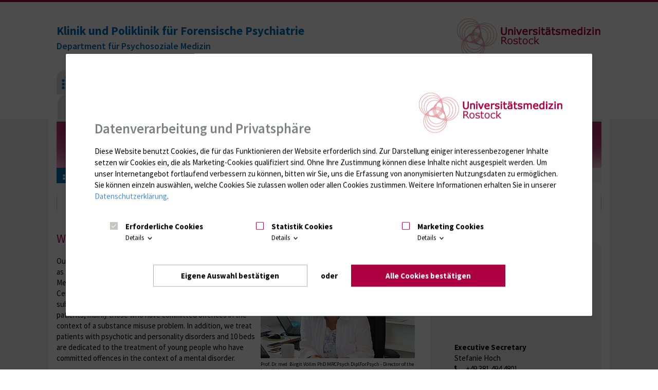

--- FILE ---
content_type: text/html; charset=utf-8
request_url: https://forensik.med.uni-rostock.de/ueber-uns/english
body_size: 9097
content:
<!DOCTYPE html>
<!-- HTML5 Shim and Respond.js IE8 support of HTML5 elements and media queries -->
<!-- WARNING: Respond.js doesn't work if you view the page via file:// -->
<!--[if lt IE 9]>
<script src="https://oss.maxcdn.com/libs/html5shiv/3.7.0/html5shiv.js"></script>
<script src="https://oss.maxcdn.com/libs/respond.js/1.4.2/respond.min.js"></script>
<![endif]-->
<html class="non-portal  blau" lang="" xmlns="http://www.w3.org/1999/xhtml">
<head>

<meta charset="utf-8">
<!-- 
	(c) Qbus Internetagentur GmbH - https://www.qbus.de

	This website is powered by TYPO3 - inspiring people to share!
	TYPO3 is a free open source Content Management Framework initially created by Kasper Skaarhoj and licensed under GNU/GPL.
	TYPO3 is copyright 1998-2025 of Kasper Skaarhoj. Extensions are copyright of their respective owners.
	Information and contribution at https://typo3.org/
-->


<link rel="shortcut icon" href="/favicon.ico" type="image/vnd.microsoft.icon">

<meta http-equiv="x-ua-compatible" content="IE=edge,chrome=1" />
<meta name="generator" content="TYPO3 CMS" />
<meta name="robots" content="index,follow" />
<meta name="author" content="Universitätsmedizin Rostock | Qbus Werbeagentur GmbH | GECKO mbH" />
<meta name="viewport" content="width=device-width, initial-scale=1" />
<meta name="description" content="Universitätsmedizin Rostock. Spitzenmedizin für die Region. Forschung für den Menschen." />
<meta name="twitter:card" content="summary" />

<link rel="stylesheet" type="text/css" href="/typo3temp/assets/compressed/merged-4404a6ab803228d0b7acf3b0765889f6-5bdb7d45560de0d4de42da468ad00615.css?1556119137" media="screen">
<link rel="stylesheet" type="text/css" href="/typo3temp/assets/compressed/merged-8822a54c035201a9a03fc5ac82b31cc5-efb5ecb75379c45114feadb80bbf971f.css?1591880012" media="all">
<link rel="stylesheet" type="text/css" href="/typo3temp/assets/compressed/merged-1ef8948b1b82d1fa350331094cb00ca6-e90b7eb19a401f9d3750d168b1264b6e.css?1693809253" media="screen">
<link rel="stylesheet" type="text/css" href="/typo3temp/assets/compressed/merged-45e5a26003fba128068504fc8abb06c8-4aac9939b00d992b33dc537e09cbdfec.css?1556119137" media="print">



<script src="/typo3temp/assets/js/62b8391210.js?1596523005" type="text/javascript"></script>


<title>English – Klinik und Poliklinik für Forensische Psychiatrie</title><link rel="shortcut icon" href="/favicon.ico" type="image/x-icon; charset=binary">
<link rel="icon" href="/favicon.ico" type="image/x-icon; charset=binary"><link rel="alternate" type="application/rss+xml" title="News feed" href="/index.php?id=15&type=9818&type=1" />
<style>
	/*IE10 and IE11 Bugfix*/
	@media screen and (-ms-high-contrast: active), (-ms-high-contrast: none) {
   video (display:none;)
	}
</style>	  <!-- Google Tag Manager -->
	  <script>(function(w,l){w[l]=w[l]||[];w[l].push({'gtm.start':new Date().getTime(),event:'gtm.js'});})(window,'dataLayer');</script>
	  <!-- End Google Tag Manager -->
<link rel="canonical" href="https://forensik.med.uni-rostock.de/ueber-uns/english"/>
</head>
<body class="Typo mid-right-head-foot">
<div id="wrapper" xmlns:f="http://typo3.org/ns/fluid/ViewHelpers">

    <header id="top" class="navbar navbar-default top" role="heading">
        <div class="container">
            <div class="row">
                <div class="col-md-3 hidden-xs hidden-sm">
                    
                </div>
                <div class="col-md-9">
                    <ul class="nav navbar-nav" role="menubar">
                        
                        <li class="mobile-portallink"><a title="Zum Portal" href="https://www.med.uni-rostock.de/"><span></span></a></li>
                        
                        
                        <li id="main-nav-toggle"><a href="#main-nav"><i class="fa fa-bars"></i> Menü</a></li>
                    </ul>
                </div>
            </div>
	</div>
        <div class="container">
            <div class="row">
                <div class="col-md-8">
                    
                            <div class="top-title">
                                
                                        <a href="/"><h1>Klinik und Poliklinik für Forensische Psychiatrie</h1></a>
                                        <a href="/"><p>Department für Psychosoziale Medizin</p></a>
                                    
                            </div>
                        
                </div>
                <div class="col-md-4">
                    
                    
                        <a href="https://www.med.uni-rostock.de/" class="uni-med-logo">Universitätsmedizin Rostock</a>
                      
                    
                </div>
            </div>
        </div>
    </header>

    <nav id="header" role="navigation">
        <div class="container">
            <div class="menu row">
                <div class="col-md-12">
                        <div id="main-nav">
        <ul class="level-1" role="menubar">
            
            <li class="portal-link">
                <a href="https://forensik.med.uni-rostock.de/"><span class="invisible">Zur Startseite</span></a>
            </li>
            
            <li class="main-item active"><a href="/ueber-uns" role="menuitem" tabindex="0">Über uns</a><div class="mega-content"><ul class="level-2" role="menu"><li><a href="/ueber-uns/leitbild" role="menuitem" tabindex="-1">Leitbild</a></li><li><a href="/ueber-uns/klinikbeirat" role="menuitem" tabindex="-1">Klinikbeirat</a></li><li><a href="/zahlen-und-fakten" role="menuitem" tabindex="-1">Fakten und Konzepte</a></li><li><a href="/ueber-uns/mitarbeiter" role="menuitem" tabindex="-1">Mitarbeiter*innen</a></li><li><a href="/ueber-uns/kontakt" role="menuitem" tabindex="-1">Kontakt</a></li><li><a href="/ueber-uns/lageplan" role="menuitem" tabindex="-1">Lageplan</a></li></ul></div></li><li class="main-item"><a href="/informationen-fuer-besucher" role="menuitem" tabindex="0">Informationen für Besucher</a></li><li class="main-item"><a href="/wissenschaftliche-aktivitaeten" role="menuitem" tabindex="0">Wissenschaftliche Aktivitäten</a><div class="mega-content"><ul class="level-2" role="menu"><li><a href="/forschungsteam" role="menuitem" tabindex="-1">Forschungsteam</a></li><li><a href="/wissenschaftliche-aktivitaeten/promotionen-1" role="menuitem" tabindex="-1">Promotionen</a><ul class="level-3" role="menu"><li><a href="/wissenschaftliche-aktivitaeten/offene-promotionsthemen" role="menuitem" tabindex="-1">Für Promotionsinteressierte</a></li><li><a href="/wissenschaftliche-aktivitaeten/promotionen" role="menuitem" tabindex="-1">Zu vergebende Promotionen</a></li><li><a href="/wissenschaftliche-aktivitaeten/aktuelle-promotionen" role="menuitem" tabindex="-1">Aktuelle Promotionen</a></li><li><a href="/wissenschaftliche-aktivitaeten/abgeschlossene-promotionen" role="menuitem" tabindex="-1">Abgeschlossene Promotionen</a></li><li><a href="/wissenschaftliche-aktivitaeten/promotionen-1/gg" role="menuitem" tabindex="-1">Promotionen und Partizipative Forschung</a></li></ul></li><li><a href="/akutelle-projekte" role="menuitem" tabindex="-1">Aktuelle Projekte</a></li><li><a href="/wissenschaftliche-aktivitaeten/aktuelle-projekte" role="menuitem" tabindex="-1">Aktuelle Drittmittelprojekte</a></li><li><a href="/wissenschaftliche-aktivitaeten/abgeschlossene-projekte" role="menuitem" tabindex="-1">Abgeschlossene Projekte</a><ul class="level-3" role="menu"><li><a href="/wissenschaftliche-aktivitaeten/abgeschlossene-projekte/wirksamkeit-des-rr-programm-und-der-dbt-f-im-massregelvollzug-nach-64-stgb" role="menuitem" tabindex="-1">Wirksamkeit des R&amp;R–Programm und der DBT-F im Maßregelvollzug nach § 64 StGB</a></li><li><a href="/wissenschaftliche-aktivitaeten/aktuelle-projekte/relevanz-von-lockerungsverlaeufen-fuer-die-entlassungsprognose-bei-patienten-des-massregelvollzugs-verbesserung-langfristiger-prognoseeinschaetzungen" role="menuitem" tabindex="-1">Lockerungen im Maßregelvollzug - Entscheidungsgrundlage und Verläufe</a></li><li><a href="/wissenschaftliche-aktivitaeten/legalbewaehrung-nach-unterbringung-im-massregelvollzug-nach-64-stgb" role="menuitem" tabindex="-1">Legalbewährung nach Unterbringung im Maßregelvollzug nach § 64 StGB</a></li><li><a href="/wissenschaftliche-aktivitaeten/aktuelle-projekte/patientenmanagementsystem-fuer-die-klinik-fuer-forensische-psychiatrie" role="menuitem" tabindex="-1">Patientenmanagementsystem für die Klinik für Forensische Psychiatrie</a></li><li><a href="/wissenschaftliche-aktivitaeten/abgeschlossene-projekte/kostensenkung-im-massregelvollzug" role="menuitem" tabindex="-1">Kostensenkung im Maßregelvollzug</a></li><li><a href="/wissenschaftliche-aktivitaeten/abgeschlossene-projekte/bestandsaufnahme-und-qualitaetssicherung-forensisch-psychiatrische-gutachtertaetigkeit-in-mecklenburg-vorpommern" role="menuitem" tabindex="-1">Bestandsaufnahme und Qualitätssicherung forensisch-psychiatrische Gutachtertätigkeit in Mecklenburg-Vorpommern</a></li><li><a href="/wissenschaftliche-aktivitaeten/abgeschlossene-projekte/psychotherapeutische-versorgung-von-patienten-mit-dissozialen-persoenlichkeitsstrukturen-im-massregelvollzug" role="menuitem" tabindex="-1">Psychotherapeutische Versorgung von Patienten mit dissozialen Persönlichkeitsstrukturen im Maßregelvollzug</a></li><li><a href="/wissenschaftliche-aktivitaeten/abgeschlossene-projekte/verbesserung-von-entscheidungsgrundlagen-zur-optimierung-des-lockerungsverlaufs-waehrend-der-forensisch-psychiatrischen-therapie-im-massregelvollzug" role="menuitem" tabindex="-1">Verbesserung von Entscheidungsgrundlagen zur Optimierung des Lockerungsverlaufs während der forensisch-psychiatrischen Therapie im Maßregelvollzug</a></li></ul></li><li><a href="/wissenschaftliche-aktivitaeten/veroeffentlichungen" role="menuitem" tabindex="-1">Veröffentlichungen</a><ul class="level-3" role="menu"><li><a href="/wissenschaftliche-aktivitaeten/veroeffentlichungen/artikel" role="menuitem" tabindex="-1">Artikel</a></li><li><a href="/wissenschaftliche-aktivitaeten/buecher" role="menuitem" tabindex="-1">Bücher</a></li><li><a href="/wissenschaftliche-aktivitaeten/veroeffentlichungen/buchkapitel" role="menuitem" tabindex="-1">Buchkapitel</a></li><li><a href="/wissenschaftliche-aktivitaeten/veroeffentlichungen/forschungsberichte" role="menuitem" tabindex="-1">Forschungsberichte</a></li><li><a href="/wissenschaftliche-aktivitaeten/veroeffentlichungen/tagungsbaende" role="menuitem" tabindex="-1">Tagungsbände</a></li></ul></li></ul></div></li><li class="main-item"><a href="/lehre" role="menuitem" tabindex="0">Lehre</a></li><li class="main-item"><a href="/vortraege" role="menuitem" tabindex="0">Vorträge</a></li><li class="main-item"><a href="/fortbildung" role="menuitem" tabindex="0">Fortbildungsangebote</a></li><li class="main-item"><a href="/stellenangebote" role="menuitem" tabindex="0">Stellenangebote</a></li><li class="main-item"><a href="/aktuelles-und-links" role="menuitem" tabindex="0">Aktuelles</a></li><li class="main-item"><a href="/social-media" role="menuitem" tabindex="0">Social Media</a></li><li class="main-item"><a href="/links" role="menuitem" tabindex="0">Links</a></li>
            
        </ul>
    </div>

                </div>
                
            </div>
        </div>
    </nav>

    <div id="head-image" role="banner">
        
        
            <div class="container">
                <div class="row">
                    <div class="col-md-12">

                        
                                <img alt="header" src="/typo3conf/ext/w3_base/Resources/Public/Img/head_images/headerfallback_site.jpg">
                            
                    </div>
                </div>
            </div>
        
    </div>

    <div id="breadcrumb">
    <div class="container">
        <div class="row">
            <div class="col-md-12">
                <ol class="breadcrumb" aria-label="Breadcrumb" ><li><a href="/"><span class="breadcrumb-home"><img src="/typo3conf/ext/w3_base/Resources/Public/Icons/icon_breadcrumb.png" width="48" height="35"   alt="" ></span></a></li><li><a href="/ueber-uns" title="Über uns" data-toggle="tooltip" data-placement="bottom">Über uns</a></li><li class="active" aria-current="page">English</li></ol>
            </div>

        </div>
    </div>
</div>


    <div id="content" role="main">
        <div class="container">
            
    
    <div class="row">
        <div class="col-md-12 title">
            <h1>
                English
            </h1>
        </div>
        
        
    </div>


	<div class="row">
		<div class="col-md-8">
    <div class="content">
        <!--TYPO3SEARCH_begin-->
        
<div id="c126790"><header><h1 class="">
				Welcome 
			</h1></header><div class="ce-textpic ce-right ce-intext"><div class="ce-gallery" data-ce-columns="1" data-ce-images="1"><div class="ce-row"><div class="ce-column"><figure class="image"><img class="image-embed-item" src="/fileadmin/_processed_/1/3/csm_Forensik_89286fad07.jpg" width="300" height="200" alt="" /><figcaption class="image-caption">
			Prof. Dr. med. Birgit Völlm PhD MRCPsych DiplForPsych
- Director of the hospital
		</figcaption></figure></div></div></div><div class="ce-bodytext"><p>Our forensic-psychiatric hospital opened on 16<sup>th</sup> March 2001 as the third such hospital in the federal state of Mecklenburg-West Pomerania. The hospital is part of the Centre for psychiatry and Neurology and is located in a suburb of Rostock, Gehlsdorf. We offer treatment to 100 patients, mainly those who have committed offences in the context of a substance misuse problem. In addition, we treat patients with psychotic and personality disorders and 10 beds are dedicated to the treatment of young people who have committed offences in the context of a mental disorder.</p><p>Treatment is provided on different wards: admission, treatment, rehabilitation, and one ward for young people. Our main task, according to the German criminal law, is the detention and treatment of mentally disordered offenders. We treat mainly offenders with substance misuse disorders (§ 64 of the German criminal code), who stay for 2 - 3 years. Both, the treatment of the offender and the protection of others, are pillars in our work.</p><p>In order to meet the complex treatment needs of our patients, we use a range of different interventions, aimed to treat the mental disorder, understand the offending behaviour and reduce the risk of future offending. We work mainly cognitive behaviourally, individually and in groups. Specific treatment modalities include DBT-F (adapted version of dialectical-behavioural therapy for forensic settings), R &amp; R (&quot;Reasoning § Rehabilitation&quot;), social skills training and groups for patients with substance abuse. In addition, we offer occupational and work therapy, relaxation and sport therapy.</p><p>Our staff contribute to the teaching activities of the university and supervision of doctoral and other students.</p></div></div></div>


        <!--TYPO3SEARCH_end-->
    </div>
</div>

        <div class="col-md-4">
    <div class="sidebar" role="complementary">
        <div class="well-grey"><div class="well">
<div id="c126793" class="frame frame-custom-120 frame-type-text frame-layout-0"><header><h1 class=""><a href="/ueber-uns/english">Contact</a></h1></header><p>Prof. Dr. med. Birgit Völlm, Ph.D.<br /><a href="tel:+493814944800" title="Open external link in new window" class="phone-link">+49 381 494 4800</a><br /><a href="http://birgit.voellm@med.uni-rostock.de" title="Opens window for sending email" target="_blank" class="mail" data-htmlarea-external="1">birgit.voellm@med.uni-rostock.de</a></p><p>&nbsp;</p><p><strong>Executive Secretary </strong><br /> Stefanie Hoch<br /><a href="tel:+493814944801" title="Open external link in new window" class="phone-link">+49 381 494 4801</a><br /><a href="tel:+493814944802" title="Open external link in new window" class="fax-link">+49 381 494 4802</a><br /><a href="http://silvia.tribbensee@med.uni-rostock.de" title="Opens window for sending email" target="_blank" class="mail" data-htmlarea-external="1">stefanie.hoch@med.uni-rostock.de</a></p></div>

</div></div>
    </div>
</div>

	</div>

        </div>
    </div>

    <div id="footer" aria-hidden="true">
        <div id="footer-toggle">
            <span class="f-toggle-open"><i class="fa fa-plus-circle"></i></span>
            <span class="f-toggle-close"><i class="fa fa-minus-circle"></i></span>
        </div>
        <div class="container background-white">
            
            
                <div id="logorow">
                    <div id="logofix">
                        
                    </div>
                    <div id="logoflex">
                        <div id="logos" class="grayscale">
                            
                        </div>
                    </div>
                </div>
            
        </div>
    </div>

</div>
<footer>
    <div id="bottom">
        <div class="container" role="navigation">
            <div class="clearifx" role="menubar">
                <div class="pull-left">
                    <div class="bottom-inner-left">
                        <ul class="nav nav-pills">
                            <li><a href="http://www.uni-rostock.de" target="_blank" role="menuitem" tabindex="0"><i class="fa fa-angle-right"></i>
                                Universität Rostock</a></li>
                        </ul>

                        <div class="container-fluid">
                            <br>
                            <strong>Besuchen Sie uns</strong>
                            <div class="social-nav">
  <a class="facebook" href="http://www.facebook.com/UnimedizinRostock" target="_blank" rel="noopener">
      <span class="visually-hidden">Facebook</span>
      <svg xmlns="http://www.w3.org/2000/svg" width="25.153" height="25" viewBox="0 0 25.153 25"><path fill="currentColor" d="M25.153,12.576A12.576,12.576,0,1,0,10.611,25V16.212H7.418V12.576h3.193V9.806c0-3.152,1.878-4.893,4.75-4.893a19.34,19.34,0,0,1,2.815.246V8.253H16.591a1.818,1.818,0,0,0-2.049,1.964v2.359h3.488l-.558,3.635h-2.93V25A12.579,12.579,0,0,0,25.153,12.576Z"/></svg>

  </a>
  <a class="instagram" href="https://www.instagram.com/unimedizinrostock/" target="_blank" rel="noopener">
      <span class="visually-hidden">Instagram</span>
      <svg xmlns="http://www.w3.org/2000/svg" width="25" height="25" viewBox="0 0 25 25"><g transform="translate(-1450.001 -6282)"><path fill="currentColor" d="M16.579,6.331c3.338,0,3.733.013,5.051.073a6.919,6.919,0,0,1,2.321.43,4.14,4.14,0,0,1,2.372,2.372,6.918,6.918,0,0,1,.43,2.321c.06,1.318.073,1.713.073,5.051s-.013,3.733-.073,5.051a6.919,6.919,0,0,1-.43,2.321,4.14,4.14,0,0,1-2.372,2.372,6.919,6.919,0,0,1-2.321.43c-1.318.06-1.713.073-5.051.073s-3.733-.013-5.051-.073a6.919,6.919,0,0,1-2.321-.43,4.14,4.14,0,0,1-2.372-2.372A6.919,6.919,0,0,1,6.4,21.63c-.06-1.318-.073-1.713-.073-5.051s.013-3.733.073-5.051a6.919,6.919,0,0,1,.43-2.321A4.14,4.14,0,0,1,9.207,6.835a6.918,6.918,0,0,1,2.321-.43c1.318-.06,1.713-.073,5.051-.073m0-2.252c-3.395,0-3.821.014-5.154.075a9.175,9.175,0,0,0-3.034.581A6.392,6.392,0,0,0,4.735,8.391a9.175,9.175,0,0,0-.581,3.034c-.061,1.333-.075,1.759-.075,5.154s.014,3.821.075,5.154a9.175,9.175,0,0,0,.581,3.034,6.392,6.392,0,0,0,3.656,3.656A9.175,9.175,0,0,0,11.425,29c1.333.061,1.759.075,5.154.075S20.4,29.065,21.733,29a9.175,9.175,0,0,0,3.034-.581,6.392,6.392,0,0,0,3.656-3.656A9.175,9.175,0,0,0,29,21.733c.061-1.333.075-1.759.075-5.154s-.014-3.821-.075-5.154a9.175,9.175,0,0,0-.581-3.034,6.392,6.392,0,0,0-3.656-3.656,9.175,9.175,0,0,0-3.034-.581c-1.333-.061-1.759-.075-5.154-.075Z" transform="translate(1445.922 6277.921)"/><path fill="currentColor" d="M133.044,126.635a6.409,6.409,0,1,0,6.409,6.409A6.409,6.409,0,0,0,133.044,126.635Zm0,10.569a4.16,4.16,0,1,1,4.16-4.16A4.16,4.16,0,0,1,133.044,137.2Z" transform="translate(1329.457 6161.456)"/><circle fill="currentColor" cx="1.502" cy="1.502" r="1.502" transform="translate(1467.67 6286.326)"/></g></svg>

  </a>
  <a class="youtube" href="https://www.youtube.com/channel/UCQsLwnPVC8FSoqayYR12law" target="_blank" rel="noopener">
      <span class="visually-hidden">YouTube</span>
      <svg xmlns="http://www.w3.org/2000/svg" width="25.014" height="17.624" viewBox="0 0 25.014 17.624"><path fill="currentColor" d="M32.491,36.752a3.143,3.143,0,0,0-2.211-2.226C28.329,34,20.507,34,20.507,34s-7.822,0-9.773.526a3.143,3.143,0,0,0-2.211,2.226,35.385,35.385,0,0,0,0,12.12A3.143,3.143,0,0,0,10.734,51.1c1.951.526,9.773.526,9.773.526s7.822,0,9.773-.526a3.143,3.143,0,0,0,2.211-2.226,35.385,35.385,0,0,0,0-12.12ZM17.949,46.531V39.092l6.538,3.719Z" transform="translate(-8 -34)"/></svg>

  </a>
  <a class="linkedin" href="https://de.linkedin.com/company/universit%C3%A4tsmedizinrostock" target="_blank" rel="noopener">
      <span class="visually-hidden">LinkedIn</span>
      <svg xmlns="http://www.w3.org/2000/svg" width="29.359" height="25" viewBox="0 0 29.359 25"><g transform="translate(-1496.001 -6282)"><path fill="currentColor" d="M71.479,59.507a.46.46,0,0,0,.465-.456c0-.01,0-.021,0-.031,0-.345-.208-.51-.636-.51h-.691v1.808h.26V59.53H71.2l.007.01.5.779h.278l-.533-.806Zm-.3-.181h-.3v-.611h.382c.2,0,.422.032.422.291,0,.3-.228.321-.5.321" transform="translate(1452.438 6245.904)"/><path fill="currentColor" d="M21.186,21.151H17.5v-5.76c0-1.374-.025-3.142-1.916-3.142-1.919,0-2.213,1.5-2.213,3.042v5.86H9.688V9.305h3.537v1.619h.05a3.878,3.878,0,0,1,3.49-1.913c3.734,0,4.423,2.452,4.423,5.642ZM5.531,7.686A2.135,2.135,0,1,1,7.669,5.551,2.136,2.136,0,0,1,5.531,7.686h0M7.373,21.151H3.685V9.305H7.373ZM23.023,0H1.834A1.813,1.813,0,0,0,0,1.791V23.032a1.814,1.814,0,0,0,1.835,1.791H23.023a1.818,1.818,0,0,0,1.842-1.791V1.789A1.817,1.817,0,0,0,23.023,0" transform="translate(1496.002 6282)"/><path fill="currentColor" d="M69.467,56.411a1.7,1.7,0,1,0,.033,0h-.033m0,3.2A1.487,1.487,0,1,1,70.929,58.1v.025a1.455,1.455,0,0,1-1.423,1.486h-.038" transform="translate(1454.182 6247.198)"/></g></svg>

  </a>
  <a class="xing" href="https://www.xing.com/pages/universitatsmedizinrostock" target="_blank" rel="noopener">
      <span class="visually-hidden">Xing</span>
      <svg xmlns="http://www.w3.org/2000/svg" width="21.195" height="24.904" viewBox="0 0 21.195 24.904"><g transform="translate(-1406 -6328)"><path fill="currentColor" d="M957.576,1172.965a.55.55,0,0,0-.49.224.557.557,0,0,0,.021.551l2.429,4.2a.019.019,0,0,1,0,.02l-3.816,6.735a.556.556,0,0,0,0,.551.529.529,0,0,0,.469.245h3.592a1.1,1.1,0,0,0,.98-.693l3.878-6.857c-.015-.024-2.469-4.306-2.469-4.306a1.11,1.11,0,0,0-1-.674h-3.592Z" transform="translate(450.354 5159.954)"/><path fill="currentColor" d="M1047.057,1122.676a1.053,1.053,0,0,0-.962.684s-7.738,13.722-7.993,14.173l5.1,9.363a1.124,1.124,0,0,0,1,.684h3.587a.53.53,0,0,0,.477-.229.559.559,0,0,0-.007-.555l-5.063-9.251a.021.021,0,0,1,0-.023l7.952-14.061a.563.563,0,0,0,.008-.555.533.533,0,0,0-.478-.229h-3.628Z" transform="translate(375.963 5205.325)"/></g></svg>

  </a>
  
</div>


                        </div>
                    </div>
                </div>
                <div class="pull-right">
                    <div class="bottom-inner-right clearfix">
                        <ul class="nav nav-pills meta">
                                    <li><a href="https://www.med.uni-rostock.de/intranet-fuer-mitarbeiter" class="cat" tabindex="0" role="menuitem">Intranet</a></li>
        <li><a href="https://www.med.uni-rostock.de/anmeldung-fuer-geschuetzte-bereiche" class="cat" tabindex="0" role="menuitem">Login (für Studenten)</a></li>
        <li><a href="https://www.med.uni-rostock.de/impressum" class="cat" tabindex="0" role="menuitem">Impressum</a></li>
        <li><a href="https://www.med.uni-rostock.de/datenschutzerklaerung" class="cat" tabindex="0" role="menuitem">Datenschutzhinweise</a></li>
        <li><a href="https://www.med.uni-rostock.de/barrierefreiheit" class="cat" tabindex="0" role="menuitem">Barrierefreiheit</a></li>
                            <li aria-hidden="true"><a href="#top" class="scroll-top"><i class="fa fa-arrow-circle-up"></i></a></li>
                        </ul>
                    </div>
                </div>
            </div>
        </div>
    </div>
</footer>
<template id="cookie-modal">
  <dialog class="data-consent fixed">

    <form method="dialog">
      <section>
	<a tabindex="0" class="data-consent-focus-catch"></a>
	
	<div class="hl-and-logo">
		<h2>Datenverarbeitung und Privatsphäre</h2>
		<img src="/typo3conf/ext/w3_base/Resources/Public/Img/logos/logo_unimed.png" class="logo">
	</div>
	<p>
	Diese Website benutzt Cookies, die für das Funktionieren der Website erforderlich sind.<span class="has-marketing" data-consent-marketing="true"> Zur Darstellung einiger interessenbezogener Inhalte setzen wir Cookies ein, die als Marketing-Cookies qualifiziert sind. Ohne Ihre Zustimmung können diese Inhalte nicht ausgespielt werden.</span><span class="has-statistik" data-consent-statistik="true"> Um unser Internetangebot fortlaufend verbessern zu können, bitten wir Sie, uns die Erfassung von anonymisierten Nutzungsdaten zu ermöglichen.</span> Sie können einzeln auswählen, welche Cookies Sie zulassen wollen oder allen Cookies zustimmen. Weitere Informationen erhalten Sie in unserer <a data-privacy-policy-link="true" href="https://www.med.uni-rostock.de/datenschutzerklaerung">Datenschutzerklärung</a>.
        </p>
        <div class="data-consent-options">

          <input type="radio" class="data-consent-accordion-state" name="data-consent-consent-option-details" id="data-consent-options-show-none" checked>

          <input type="radio" class="data-consent-accordion-state" name="data-consent-consent-option-details" id="data-consent-options-show-details-essential">
          <div class="data-consent-option">
            <input type="checkbox" value="essential" checked disabled id="data-consent-option-essential">
            <label for="data-consent-option-essential">
              Erforderliche Cookies
            </label>
            <label class="fallback" for="data-consent-options-show-none"></label>
            <label class="notice" for="data-consent-options-show-details-essential">
              Details <svg xmlns="http://www.w3.org/2000/svg" height="24" viewBox="0 0 24 24" width="24"><path d="M0 0 h24v24H0V0z" fill="none"/><path d="M7.41 8.59L12 13.17l4.59-4.58L18 10l-6 6-6-6 1.41-1.41z"/></svg>
            </label>
          </div>
          <div class="notice-content notice-content-essential">
            <strong>Erforderliche Cookies</strong> sind für die Grundfunktionen der Website erforderlich. Sie dienen der sicheren und bestimmungsgemäßen Nutzung und sind daher nicht deaktivierbar.
          </div>
	 
          <input type="radio" class="data-consent-accordion-state" name="data-consent-consent-option-details" id="data-consent-options-show-details-statistics">
          <div class="data-consent-option">
            <input type="checkbox" value="statistics" id="data-consent-option-statistics">
            <label for="data-consent-option-statistics">
              Statistik Cookies
            </label>
            <label class="fallback" for="data-consent-options-show-none"></label>
            <label class="notice" for="data-consent-options-show-details-statistics">
              Details <svg xmlns="http://www.w3.org/2000/svg" height="24" viewBox="0 0 24 24" width="24"><path d="M0 0 h24v24H0V0z" fill="none"/><path d="M7.41 8.59L12 13.17l4.59-4.58L18 10l-6 6-6-6 1.41-1.41z"/></svg>
            </label>
          </div>
          <div class="notice-content notice-content-statistics">
            <strong>Statistik Cookies</strong> ermöglichen es uns, die Nutzung der Website zu analysieren um so Schlussfolgerungen für deren fortlaufende Verbesserung abzuleiten.
          </div>

          <input type="radio" class="data-consent-accordion-state" name="data-consent-consent-option-details" id="data-consent-options-show-details-marketing">
          <div class="data-consent-option">
            <input type="checkbox" value="marketing" id="data-consent-option-marketing">
            <label for="data-consent-option-marketing">
              Marketing Cookies
            </label>
            <label class="fallback" for="data-consent-options-show-none"></label>
            <label class="notice" for="data-consent-options-show-details-marketing">
              Details <svg xmlns="http://www.w3.org/2000/svg" height="24" viewBox="0 0 24 24" width="24"><path d="M0 0 h24v24H0V0z" fill="none"/><path d="M7.41 8.59L12 13.17l4.59-4.58L18 10l-6 6-6-6 1.41-1.41z"/></svg>
            </label>
          </div>
          <div class="notice-content notice-content-marketing">
            <strong>Marketing-Cookies</strong> ermöglichen die Darstellung interessenbezogener Inhalte, die meist durch Drittanbieter bereitgestellt werden, wie z. B. Videos oder Karten. Die Partner können ihren Sitz auch in Nicht-EU-Ländern haben. Diese Partner führen die Informationen unter Umständen mit weiteren Daten zusammen. Auf diese Datennutzung haben wir keinen Einfluss. Durch Deaktivieren der Marketing-Cookies können die betroffenen Inhalte nicht dargestellt werden. Sie haben jedoch die Möglichkeit, nachträglich bei jedem einzelnen dieser Inhalte ggf. ihre Zustimmung zu erteilen
          </div>

        </div>

        <menu>
          <button type="submit" value="accept">Eigene Auswahl bestätigen</button>
          <span>oder</span>
          <button type="submit" value="accept-all">Alle Cookies bestätigen</button>
        </menu>



      </section>
    </form>
  </dialog>
</template>
<script src="/typo3conf/ext/w3_base/Resources/Public/JavaScript/umr.min.js?1708679852" type="text/javascript"></script>
<script src="/typo3conf/ext/w3_base/Resources/Public/Vendor/fotorama-4.6.4/fotorama.js?1680527015" type="text/javascript"></script>
<script src="/typo3conf/ext/powermail/Resources/Public/JavaScript/Libraries/jquery.datetimepicker.min.js?1659086330" type="text/javascript"></script>
<script src="/typo3conf/ext/powermail/Resources/Public/JavaScript/Libraries/parsley.min.js?1659086330" type="text/javascript"></script>
<script src="/typo3conf/ext/powermail/Resources/Public/JavaScript/Powermail/Tabs.min.js?1659086330" type="text/javascript"></script>
<script src="/typo3conf/ext/powermail/Resources/Public/JavaScript/Powermail/Form.min.js?1659086330" type="text/javascript"></script>
<script src="/typo3temp/assets/js/8880f7fb46.js?1693809253" type="text/javascript"></script>


</body>
</html>
<!-- Cached page generated 27.12.2025 09:27. Expires 28.12.2025 09:27 -->